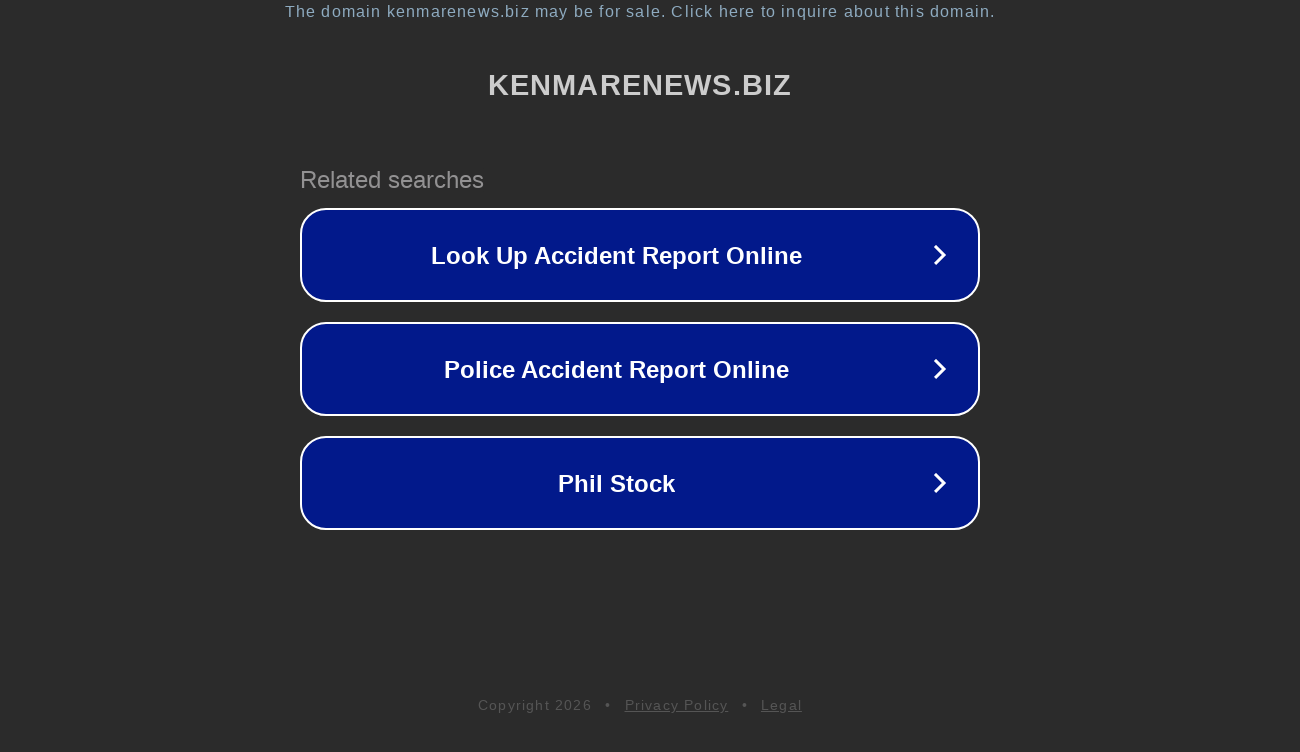

--- FILE ---
content_type: text/html; charset=utf-8
request_url: http://kenmarenews.biz/wp/?p=1335
body_size: 1070
content:
<!doctype html>
<html data-adblockkey="MFwwDQYJKoZIhvcNAQEBBQADSwAwSAJBANDrp2lz7AOmADaN8tA50LsWcjLFyQFcb/P2Txc58oYOeILb3vBw7J6f4pamkAQVSQuqYsKx3YzdUHCvbVZvFUsCAwEAAQ==_lxFhxGe2N2Z1pFCgBsbC4T4Hhn4ds+0Jt7MFQeX/EpeuMq0WlP1P7fO37i9VXkI0n7Xuri2jymm2i9SFrDK00w==" lang="en" style="background: #2B2B2B;">
<head>
    <meta charset="utf-8">
    <meta name="viewport" content="width=device-width, initial-scale=1">
    <link rel="icon" href="[data-uri]">
    <link rel="preconnect" href="https://www.google.com" crossorigin>
</head>
<body>
<div id="target" style="opacity: 0"></div>
<script>window.park = "[base64]";</script>
<script src="/bzKONxoxP.js"></script>
</body>
</html>
